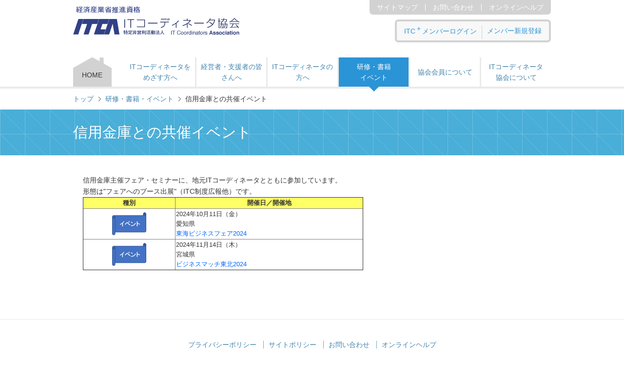

--- FILE ---
content_type: text/html
request_url: https://www.itc.or.jp/event/post_20150203.html
body_size: 14774
content:
<!doctype html>
<html>
<head>
    <!-- Google Tag Manager ITCA HTMLヘッダー -->
<script>(function(w,d,s,l,i){w[l]=w[l]||[];w[l].push({'gtm.start':
new Date().getTime(),event:'gtm.js'});var f=d.getElementsByTagName(s)[0],
j=d.createElement(s),dl=l!='dataLayer'?'&l='+l:'';j.async=true;j.src=
'https://www.googletagmanager.com/gtm.js?id='+i+dl;f.parentNode.insertBefore(j,f);
})(window,document,'script','dataLayer','GTM-58S6PG7T');</script>
<!-- End Google Tag Manager -->

<!-- GA4 ITCA　 HTMLヘッダー -->
<script async src="https://www.googletagmanager.com/gtag/js?id=G-DFWZ1VYVP0"></script>
<script>
  window.dataLayer = window.dataLayer || [];
  function gtag(){dataLayer.push(arguments);}
  gtag('js', new Date());

  // 基本設定
  gtag('config', 'G-DFWZ1VYVP0', {
    // クロスドメイントラッキングの設定
    'linker': {
      'domains': ['itca.my.site.com'] // リンク先のドメインを配列で指定
    }
  });
</script>

<meta charset="UTF-8">
<meta name="description" content="ITコーディネータ協会公式サイト（ITCA）。経済産業省推進資格のITコーディネータは、IT経営を実現するプロフェッショナルです。ITコーディネータケース研修が、2025年10月開講分より経済産業省「第四次産業革命スキル習得講座（Reスキル）講座」・厚生労働省「専門実践教育訓練給付金」の対象講座に認定されました。一定条件を満たす場合ケース研修受講料の最大80％が支給されます。">
<meta name="keywords" content="ITコーディネータ協会,ITCA,経営支援,IT経営,IT資格,コンサル,RFP,SLA">
<meta property="og:image" content="https://www.itc.or.jp/itcapr/common/images/ogp.webp?v=20251010">
<link href="https://www.itc.or.jp/common/css/import.css" rel="stylesheet" type="text/css">
<link href="https://www.itc.or.jp/foritc/css/main.css" rel="stylesheet" type="text/css">
<link rel="alternate" type="application/atom+xml" title="Recent Entries" href="https://www.itc.or.jp/atom.xml" />

<!-- OGP -->
<meta property="og:title" content="ITコーディネータ協会公式サイト（ITCA）">
<meta property="og:type" content="website">
<meta property="og:url" content="https://www.itc.or.jp/">
<meta property="og:image" content="https://www.itc.or.jp/itcapr/common/images/ogp.webp?v=20251010">
<meta property="og:site_name" content="ITコーディネータ協会公式サイト（ITCA）">
<meta property="og:description" content="ITコーディネータ協会公式サイト（ITCA）。経済産業省推進資格のITコーディネータは、IT経営を実現するプロフェッショナルです。ITコーディネータケース研修が、2025年10月開講分より経済産業省「第四次産業革命スキル習得講座（Reスキル）講座」・厚生労働省「専門実践教育訓練給付金」の対象講座に認定されました。一定条件を満たす場合ケース研修受講料の最大80％が支給されます。">
<!-- /OGP -->

<!-- Twitter・ｘ -->
<meta name="twitter:card" content="summary_large_image">
<meta name="twitter:title" content="ITコーディネータ協会公式サイト（ITCA）">
<meta name="twitter:description" content="ITコーディネータ協会公式サイト（ITCA）。経済産業省推進資格のITコーディネータは、IT経営を実現するプロフェッショナルです。ITコーディネータケース研修が、2025年10月開講分より経済産業省「第四次産業革命スキル習得講座（Reスキル）講座」・厚生労働省「専門実践教育訓練給付金」の対象講座に認定されました。一定条件を満たす場合ケース研修受講料の最大80％が支給されます。">
<meta name="twitter:image" content="https://www.itc.or.jp/itcapr/common/images/ogp.webp?v=20251010">
<!-- /Twitter・ｘ -->


<script type="text/javascript" src="https://www.itc.or.jp/mt.js"></script>
<script src="https://ajax.googleapis.com/ajax/libs/jquery/3.7.1/jquery.min.js"></script>
<script src="https://www.itc.or.jp/common/js/rollover.js"></script>
<script type="text/javascript">
$(function() {
    var topBtn = $('#page-top');
    topBtn.hide();
    $(window).scroll(function () {
        if ($(this).scrollTop() > 500) {
            topBtn.fadeIn();
        } else {
            topBtn.fadeOut();
        }
    });
    //スクロールしてトップ
    topBtn.click(function () {
        $('body,html').animate({
            scrollTop: 0
        }, 500);
        return false;
    });
});
</script>

    
    <link rel="prev bookmark" href="https://www.itc.or.jp/top5/post_20150202.html" title="２０１６年度ＩＴＣＡ研修の新たなスタートについて" />
    <link rel="next bookmark" href="https://www.itc.or.jp/guidance/special/kaiin_only20160311.html" title="第2回 会員様向け特別セミナーｘ交流会開催" />
    
    
    <title>信用金庫との共催イベント - ITコーディネータ協会（ITCA）</title>
</head>
<body>


<!-- Google Tag Manager (noscript) 西畑様-->
<noscript><iframe src="https://www.googletagmanager.com/ns.html?id=GTM-MQTK3ZJR"
height="0" width="0" style="display:none;visibility:hidden"></iframe></noscript>
<!-- End Google Tag Manager (noscript) -->

<!-- Google Tag Manager (noscript) ITCA -->
<noscript><iframe src="https://www.googletagmanager.com/ns.html?id=GTM-58S6PG7T"
height="0" width="0" style="display:none;visibility:hidden"></iframe></noscript>
<!-- End Google Tag Manager (noscript) -->


<header>
<div id="header"> 
<!-- wrapper -->
<div class="wrapper">
<h1 class="logo"><a href="https://www.itc.or.jp/"><img src="https://www.itc.or.jp/common/images/logo.gif" alt="ITコーディネータ協会" width="341" height="73"></a></h1>
<ul class="header_navi">
<li><a href="https://www.itc.or.jp/site/site_map.html">サイトマップ</a></li>
<li><a href="https://www.itc.or.jp/info/index.html">お問い合わせ</a></li>
<li><a href="https://teachme.jp/r/itcplus" target="_blank">オンラインヘルプ</a></li>
</ul>
<div class="h_right">


<div id="log_out">
<ul class="login">
<li class="login_before"><a href="https://itca.my.site.com/ITCPLoginPage">
<span class="smp_none">ITC<span>＋</span>メンバーログイン</span>
<span class="pc_none"><img src="https://www.itc.or.jp/common/images/icon_login.svg" alt="ログイン" width="20" height="20">ログイン</span></a></li>
<li><a href="https://itca.my.site.com/itcpentryinputpage"><span class="smp_none">メンバー新規登録</span>
<span class="pc_none"><img src="https://www.itc.or.jp/common/images/icon_beginner.svg" alt="新規登録" width="20" height="20">新規登録</span></a></li>
</ul>
</div>

<div id="log_in">
<div class="after">ようこそ！　<span id="sfdcname"></span>さん</div>
<ul class="login">
<li class="login_before"><a href="https://itca.my.site.com/ITCPHomePage"><span class="smp_none">ITC<span>＋</span>メンバーページ</span><span class="pc_none"><img src="https://www.itc.or.jp/common/images/icon_member.svg" alt="メンバー" width="20" height="20">メンバー</span></a></li>
<li><a href="https://itca.my.site.com/secur/logout.jsp" onclick="lout2();"><span class="smp_none">ログオフ</span><span class="pc_none"><img src="https://www.itc.or.jp/common/images/icon_logout.svg" alt="ログアウト" width="20" height="20">ログアウト</span></a></li>
</ul>
</div>
<script src="https://www.itc.or.jp/common/js/sfdc.js"></script>
</div>
<!-- グローバルメニュー -->



<nav>
<ul class="navi">
<li class="home"><a href="https://www.itc.or.jp/">HOME</a></li>

<!-- めざす方へ -->
























<li><a href="#">ITコーディネータをめざす方へ</a>
























<ul>
 <li><a href="https://itc-shikaku.itc.or.jp/get-itc/" target="_blank">ITコーディネータをめざす方へ</a></li>
 <li><a href="https://itc-shikaku.itc.or.jp/" target="_blank">ITコーディネータとは</a></li>
 <li><a href="https://itc-shikaku.itc.or.jp/exam/" target="_blank">ITC試験</a></li>
 <li><a href="https://itc-shikaku.itc.or.jp/case/" target="_blank">ケース研修</a></li>
<li><a href="https://www.itc.or.jp/authorize/application/">ITC資格認定申請</a></li>
</ul>
</li>


<!-- 活用する方 -->







<li><a href="#">経営者・支援者の皆さんへ</a>







<ul>
<li><a href="https://www.itc.or.jp/management/">経営者・支援者の皆さんへ</a></li>
<li><a href="https://itca.my.site.com/ITCPProfileSearchPage">望みのITCを探したい</a></li>
<li><a href="https://itca.my.site.com/ITCPNotificationSearchPage">各地のITCの組織を知りたい</a></li>
<li><a href="https://www.itc.or.jp/management/diagnosis/">経営とIT化相談窓口</a></li>
<!--20250814廃止 <li><a href="https://www.itc.or.jp/management/backup/">中小企業支援サイトはこちら</a></li>　-->
</ul>
</li>


<!-- ITコーディネータの方へー -->
































<li><a href="#">ITコーディネータの方へ</a>
































<ul>
<li><a href="https://www.itc.or.jp/foritc/">ITコーディネータの方へ</a></li>
<li><a href="https://www.itc.or.jp/foritc/update/">資格関連手続き</a></li>
<li><a href="https://www.itc.or.jp/foritc/useful/">ITC支援ツール</a></li>
<li><a href="https://www.itc.or.jp/foritc/itccommunity/">ITCコミュニティ</a></li>
</ul>
</li>


<!-- 研修・書籍・イベント -->






<li class="current"><a href="#">研修・書籍<br />
イベント</a>




<ul>
<li><a href="https://www.itc.or.jp/event/">研修・書籍・イベント</a></li>
<li><a href="https://itca.my.site.com/ITCPItemSearchPage">研修・書籍を探す</a></li>
<li><a href="https://www.itc.or.jp/about/guideline/">各種ガイドライン</a></li>
<li><a href="https://www.itc.or.jp/event/event.html">イベント</a></li>
</ul>
</li>


<!-- 協会会員について -->









<li><a href="#">協会会員について</a>










<ul>
<li><a href="https://www.itc.or.jp/guidance/">協会会員について</a></li>
<li><a href="https://www.itc.or.jp/guidance/special/">会員特典</a></li>
<li><a href="https://www.itc.or.jp/guidance/info/">入会案内</a></li>
<li><a href="https://www.itc.or.jp/guidance/order/">入会の手続き</a></li>
<li><a href="https://www.itc.or.jp/guidance/link/">法人・団体会員様リンク集</a></li>
</ul>
</li>


<!-- 協会について -->



















<li class="last"><a href="#">ITコーディネータ<br>
協会について</a>





















<ul>
<li><a href="https://www.itc.or.jp/society/">ITコーディネータ協会について</a></li>
<li><a href="https://www.itc.or.jp/society/greeting/">会長挨拶</a></li>
<li><a href="https://www.itc.or.jp/society/itca/">協会概要</a></li>
<li><a href="https://www.itc.or.jp/society/activity/">協会活動</a></li>
<li><a href="https://www.itc.or.jp/itca/map/">アクセス</a></li>
</ul>
</li>
</ul>


</nav>
<!-- /グローバルメニュー --> 



</div>
<!-- /wrapper --> 
</div>
</header>

<ul class="pankuzu">

<li><a href="https://www.itc.or.jp/">トップ</a></li>



<li><a href="https://www.itc.or.jp/event/list.html">研修・書籍・イベント</a></li>



<li>信用金庫との共催イベント</li>


</ul>


<!-- end div#topicPath1 -->




<!-- 見出し -->
<div class="bg_blue">
<h2 class="ttl">信用金庫との共催イベント</h2>
</div>
<!-- /見出し --> 

<!-- wrapper -->
<div class="wrapper pd100"> 

<!-- contents -->
<section>
<div id="contents">

<div class="text">

<p>信用金庫主催フェア・セミナーに、地元ITコーディネータとともに参加しています。<br /> 形態は"フェアへのブース出展"（ITC制度広報他）です。<br /> </p>
<table border="1" cellpadding="1" cellspacing="1" style="height: 126px; width: 575px;">
<tbody>
<tr>
<td style="text-align: center; background-color: #ffff66;"><strong>種別</strong></td>
<td style="text-align: center; background-color: #ffff66;"><strong>開催日／開催地</strong></td>
</tr>
<tr>
<td style="text-align: center;"><img alt="ibe1-thumb-70x47-1296-thumb-70x47-1297.png" class="mt-image-none" height="47" src="https://www.itc.or.jp/about/ability/image/ibe1-thumb-70x47-1296-thumb-70x47-1297.png" style="background-color: transparent; color: #222222; cursor: default; font-family: Arial,Verdana,sans-serif; font-size: 12px; font-style: normal; font-variant: normal; font-weight: 400; letter-spacing: normal; orphans: 2; text-align: left; text-decoration: none; text-indent: 0px; text-transform: none; -webkit-text-stroke-width: 0px; white-space: normal; word-spacing: 0px;" width="70" /></td>
<td>2024年10月11日（金）<br /> 愛知県<br /> <a href="https://www.shinkin-businessfair.jp/">東海ビジネスフェア2024</a></td>
</tr>
<tr>
<td style="text-align: center;"><img alt="ibe1-thumb-70x47-1296-thumb-70x47-1297.png" class="mt-image-none" height="47" src="https://www.itc.or.jp/about/ability/image/ibe1-thumb-70x47-1296-thumb-70x47-1297.png" style="background-color: transparent; color: #222222; cursor: default; font-family: Arial,Verdana,sans-serif; font-size: 12px; font-style: normal; font-variant: normal; font-weight: 400; letter-spacing: normal; orphans: 2; text-align: left; text-decoration: none; text-indent: 0px; text-transform: none; -webkit-text-stroke-width: 0px; white-space: normal; word-spacing: 0px;" width="70" /></td>
<td>2024年11月14日（木）<br /> 宮城県<br /> <a href="https://www.bmtohoku.jp/">ビジネスマッチ東北2024</a></td>
</tr>
</tbody>
</table>
<p></p>

</div>

</div>
</section>
<!-- /contents -->
</div>
<!-- /wrapper -->

<p id="page-top"><a href="#top"><img src="https://www.itc.or.jp/common/images/pagetop.png" alt="このページのトップへ" width="60" height="60"></a></p>
<footer> 
<footer> 
<!-- footer -->
<div id="footer">
<div class="wrapper">
<ul>
<li><a href="https://www.itc.or.jp/privacy/">プライバシーポリシー</a></li>
<li><a href="https://www.itc.or.jp/site/">サイトポリシー</a></li>
<li><a href="https://www.itc.or.jp/info/">お問い合わせ</a></li>
<li><a href="https://teachme.jp/r/itcplus" target="_blank">オンラインヘルプ</a></li>
</ul>
<ul>
<li><a href="https://www.itc.or.jp/commercial/">特定商取引法に基づく表示</a></li>
<li><a href="https://www.itc.or.jp/use/">Webメンバー（ITC<span class="sup">＋</span>）規約</a></li>
<li><a href="https://www.itc.or.jp/study/">研修・セミナー受講及び販売規約</a></li>
</ul>
<address>
ＩＴコーディネータ協会（法人番号　8010405002863）
<br>
Copyright (C) IT Coordinators Association,All rights reserved.
</address>
</div>
</div>
<!-- /footer --> 
</footer>

</footer>
</body>
</html>


--- FILE ---
content_type: text/css
request_url: https://www.itc.or.jp/common/css/import.css
body_size: 43
content:
@charset "utf-8";

@import url("reset.css");
@import url("common.css");
@import url("menu.css");
@import url("slider.css");

--- FILE ---
content_type: text/css
request_url: https://www.itc.or.jp/common/css/common.css
body_size: 45330
content:
@charset "utf-8";
/* CSS Document */



/* リンク設定
------------------------------------------------- */

a:link{
color: #0066FF;
text-decoration: none;
}
a:visited{
color: #0066FF;
text-decoration: none;
}

a:hover{
color: #0066FF;
 text-decoration: underline;
}


#top_contents h3 a:link,#contents h3 a:link,#leftbody h3 a:link{
color: #FFFFFF;
text-decoration: none;
}
#top_contents h3 a:visited,#contents h3 a:visited,#leftbody h3 a:visited{
color: #FFFFFF;
text-decoration: none;
}
#top_contents h3 a:hover,#contents h3 a:hover,#leftbody h3 a:hover{
color: #FFFFFF;
text-decoration: underline;
}



#contents h3.sm a:link{
color: #0066FF;
text-decoration: none;
}
#contents h3.sm a:visited{
color: #0066FF;
text-decoration: none;
}
#contents h3.sm a:hover{
color: #0066FF;
 text-decoration: underline;
}

#contents h4 a:link{
color: #333333;
text-decoration: none;
}
#contents h4 a:visited{
color: #333333;
text-decoration: none;
}
#contents h4 a:hover{
color: #333333;
 text-decoration: underline;
}


#contents .site_box li a:link,#contents .site_box_r li a:link{
color: #666666;
text-decoration: none;
}
#contents .site_box li a:visited,#contents .site_box_r li a:visited{
color: #666666;
text-decoration: none;
}
#contents .site_box li a:hover,#contents .site_box_r li a:hover{
color: #666666;
 text-decoration: underline;
}






table{
clear: both;
}

.clear{
clear: both;
}

.left{
float: left;
}

.right{
float: right;
}

.more{
float: right;
font-size: 12px;
}

img{
border: none;
}


/* 各index　itコーディネータとは */

.cate_box{
clear: both;
width: 780px;
margin: 10px 0px 20px 0px;

}

.cate_box p{
margin: 10px;
}

.cate_box p.site{
margin: 5px 0px 0px 0px;
}


.itc{
float: left;
width: 226px;
padding: 10px;
margin: 20px 20px 20px 0px;
background-color: #f8f4ed;
moz-border-radius: 5px;
-webkit-border-radius: 5px;
border-radius: 5px;
}

.itc_r{
float: right;
width: 226px;
padding: 10px;
margin: 20px 0px 20px 0px;
background-color: #f8f4ed;
moz-border-radius: 5px;
-webkit-border-radius: 5px;
border-radius: 5px;
}

.itc h3, .itc_r h3{
font-size: 110%;
color: #FFFFFF;
font-weight: normal;
background-color:#c59f54;
padding: 6px 5px 4px 20px;
background-image: url(../images/news_arrow.png);
background-position: left;
background-repeat: no-repeat;
margin-bottom: 0px;
moz-border-radius: 5px;
-webkit-border-radius: 5px;
border-radius: 5px;
}

.itc ul,.itc_r ul{
padding: 10px 0px 0px 0px;
margin: 0px;
line-height: 1.1;
list-style: none;
}

.itc li,.itc_r li{
margin-left: 10px;
padding: 3px 0px 3px 10px;
background-image: url(../images/list_arrow.gif);
background-position: left;
background-repeat: no-repeat;

}

/* 各index　協会について */


.itca{
float: left;
width: 226px;
padding: 10px;
margin: 20px 20px 20px 0px;
background-color: #eceef7;
moz-border-radius: 5px;
-webkit-border-radius: 5px;
border-radius: 5px;
}

.itca_r{
float: right;
width: 226px;
padding: 10px;
margin: 20px 0px 20px 0px;
background-color: #eceef7;
moz-border-radius: 5px;
-webkit-border-radius: 5px;
border-radius: 5px;
}



.itca h3, .itca_r h3{
font-size: 110%;
color: #FFFFFF;
font-weight: normal;
background-color:#6673a9;
padding: 6px 5px 4px 20px;
background-image: url(../images/news_arrow.png);
background-position: left;
background-repeat: no-repeat;
margin-bottom: 0px;
moz-border-radius: 5px;
-webkit-border-radius: 5px;
border-radius: 5px;
}

.itca ul, .itca_r ul{
padding: 10px 0px 0px 0px;
margin: 0px;
line-height: 1.1;
list-style: none;
}

.itca li, .itca_r li{
margin-left: 10px;
padding: 3px 0px 3px 10px;
background-image: url(../images/list_arrow.gif);
background-position: left;
background-repeat: no-repeat;

}

ol{
margin-bottom: 10px;
}

ol li{
margin-left: 2em;
}

/* 各index　活用する方へ */


.use{
float: left;
width: 226px;
padding: 10px;
margin: 20px 20px 20px 0px;
background-color: #ecf1f7;
moz-border-radius: 5px;
-webkit-border-radius: 5px;
border-radius: 5px;
}

/* 20210317 mod start */
.use {
min-height: 200px;
}
.use.use-pink h3{
  background-color:#dc143c;
}
.use.use-pink{
  background-color: #ffc0cb;
}
/* 20170801 mod end */

.use_r{
float: right;
width: 226px;
padding: 10px;
margin: 20px 0px 20px 0px;
background-color: #ecf1f7;
moz-border-radius: 5px;
-webkit-border-radius: 5px;
border-radius: 5px;
}

/* 20210317 mod start */
.use_r {
min-height: 200px;
}
.use_r.use-pink h3{
  background-color:#dc143c;
}
.use_r.use-pink{
  background-color: #ffc0cb;
}
/* 20170801 mod end */

.use h3, .use_r h3{
font-size: 110%;
color: #FFFFFF;
font-weight: normal;
background-color:#658ec1;
padding: 6px 5px 4px 20px;
background-image: url(../images/news_arrow.png);
background-position: left;
background-repeat: no-repeat;
margin-bottom: 0px;
moz-border-radius: 5px;
-webkit-border-radius: 5px;
border-radius: 5px;
}

.use ul, .use_r ul{
padding: 10px 0px 0px 0px;
margin: 0px;
line-height: 1.1;
list-style: none;
}

.use li,.use_r li{
margin-left: 10px;
padding: 3px 0px 3px 10px;
background-image: url(../images/list_arrow.gif);
background-position: left;
background-repeat: no-repeat;

}

/* 各index　目指す方 */


.aims{
float: left;
width: 226px;
padding: 10px;
margin: 20px 20px 20px 0px;
background-color: #ebf4f4;
moz-border-radius: 5px;
-webkit-border-radius: 5px;
border-radius: 5px;
}

.aims_r{
float: right;
width: 226px;
padding: 10px;
margin: 20px 0px 20px 0px;
background-color: #ebf4f4;
moz-border-radius: 5px;
-webkit-border-radius: 5px;
border-radius: 5px;
}



.aims h3, .aims_r h3{
font-size: 110%;
color: #FFFFFF;
font-weight: normal;
background-color:#69bbbc;
padding: 6px 5px 4px 20px;
background-image: url(../images/news_arrow.png);
background-position: left;
background-repeat: no-repeat;
margin-bottom: 0px;
moz-border-radius: 5px;
-webkit-border-radius: 5px;
border-radius: 5px;
}

.aims ul, .aims_r ul{
padding: 10px 0px 0px 0px;
margin: 0px;
line-height: 1.1;
list-style: none;
}

.aims li,.aims_r li{
margin-left: 10px;
padding: 3px 0px 3px 10px;
background-image: url(../images/list_arrow.gif);
background-position: left;
background-repeat: no-repeat;

}


.btlink{
background-image: url(../images/news_arrow.png);
background-repeat: no-repeat;
padding: 1px 0px 1px 24px;
}



/* 各index　ITコーディネータの方へ */

.news{
clear: both;
overflow: auto;
height: 150px;
margin: 20px 0px;
}


/* 各index　入会会員サービス */


.member{
float: left;
width: 226px;
padding: 10px;
margin: 20px 20px 20px 0px;
background-color: #f1f1f1;
moz-border-radius: 5px;
-webkit-border-radius: 5px;
border-radius: 5px;
}

.member_r{
float: right;
width: 226px;
padding: 10px;
margin: 20px 0px 20px 0px;
background-color: #f1f1f1;
moz-border-radius: 5px;
-webkit-border-radius: 5px;
border-radius: 5px;
}



.member h3, .member_r h3{
font-size: 110%;
color: #FFFFFF;
font-weight: normal;
background-color:#787878;
padding: 6px 5px 4px 20px;
background-image: url(../images/news_arrow.png);
background-position: left;
background-repeat: no-repeat;
margin-bottom: 0px;
moz-border-radius: 5px;
-webkit-border-radius: 5px;
border-radius: 5px;
}

.member ul, .member_r ul{
padding: 10px 0px 0px 0px;
margin: 0px;
line-height: 1.1;
list-style: none;
}

.member li, .member_r li{
margin-left: 10px;
padding: 3px 0px 3px 10px;
background-image: url(../images/list_arrow.gif);
background-position: left;
background-repeat: no-repeat;

}

/* 各index　研修・書籍・イベント */


.study_event{
float: left;
width: 226px;
padding: 10px;
margin: 20px 20px 20px 0px;
background-color: #fffecd;
moz-border-radius: 5px;
-webkit-border-radius: 5px;
border-radius: 5px;
}

.study_event_r{
float: right;
width: 226px;
padding: 10px;
margin: 20px 0px 20px 0px;
background-color: #fffecd;
moz-border-radius: 5px;
-webkit-border-radius: 5px;
border-radius: 5px;
}



.study_event h3, .study_event_r h3{
font-size: 110%;
color: #FFFFFF;
font-weight: normal;
background-color:#eeba3c;
padding: 6px 5px 4px 20px;
background-image: url(../images/news_arrow.png);
background-position: left;
background-repeat: no-repeat;
margin-bottom: 0px;
moz-border-radius: 5px;
-webkit-border-radius: 5px;
border-radius: 5px;
}

.study_event ul, .study_event_r ul{
padding: 10px 0px 0px 0px;
margin: 0px;
line-height: 1.1;
list-style: none;
}

.study_event li, .study_event_r li{
margin-left: 10px;
padding: 3px 0px 3px 10px;
background-image: url(../images/list_arrow.gif);
background-position: left;
background-repeat: no-repeat;

}

/* 検索結果 */


ul.search{
clear: both;
list-style: none;

}

ul.search li{
border-bottom-color: #CCCCCC;
border-bottom-style: solid;
border-bottom-width: 1px;
background-image: url(../images/list_tag.gif);
background-position: left;
background-repeat: no-repeat;
padding: 5px 0px 5px 10px;

}
.p_cnt{
padding-top: 20px;
text-align: center;
word-break: break-all;
}

/* 枠 */

.b_box{
padding: 10px;
border-color: #CCCCCC;
border-style: solid;
border-width: 1px;
margin-bottom: 10px;
background-color: #f2f2f2;
}





/* サイトマップ */


#contents h3.sm{
font-size: 14px;
border-bottom: 1px solid #cccccc;
padding: 5px 0px;
color: #333333;
clear: both;
}

#contents h4{
font-size: 12px;
padding: 5px 0px;
}

.site_box{
float: left;
width: 246px;
margin: 10px 20px 20px 0px;
background-color: #FFFFFF;
}

.site_box_r{
float: right;
width: 246px;
margin: 10px 0px 20px 0px;

background-color: #FFFFFF;
}

.site_box ul, .site_box_r ul{
margin: 0px;
line-height: 1.1;
list-style: none;
}

.site_box li,.site_box_r li{
padding: 3px 0px 3px 10px;
background-image: url(../images/list_arrow.gif);
background-position: left;
background-repeat: no-repeat;
color: #666666;

}

ul.sitemap li{
display: inline;
padding: 0px 25px 0px 0px;
}



#contents h3.sm a:link{
color: #0066FF;
text-decoration: none;
}
#contents h3.sm a:visited{
color: #0066FF;
text-decoration: none;
}
#contents h3.sm a:hover{
color: #0066FF;
 text-decoration: underline;
}

#contents h4 a:link{
color: #333333;
text-decoration: none;
}
#contents h4 a:visited{
color: #333333;
text-decoration: none;
}
#contents h4 a:hover{
color: #333333;
 text-decoration: underline;
}


#contents .site_box li a:link,#contents .site_box_r li a:link{
color: #666666;
text-decoration: none;
}
#contents .site_box li a:visited,#contents .site_box_r li a:visited{
color: #666666;
text-decoration: none;
}
#contents .site_box li a:hover,#contents .site_box_r li a:hover{
color: #666666;
 text-decoration: underline;
}




/* topics */


dl.cate_list{
border-bottom-color: #CCCCCC;
border-bottom-style: solid;
border-bottom-width: 1px;
}


dl.cate_list dt{   
float:left;   
width:90px;   
margin:7px 0px 7px 0;   
clear:both;
moz-border-radius: 5px;
-webkit-border-radius: 5px;
border-radius: 5px;
background-color: #CCC;
color: #FFF;
padding: 0 5px;
}

dl.cate_list dt abbr{
border-bottom: none;
}


dl.cate_list dd{     
margin-left:120px;   
padding: 7px 10px 7px 0px;
}

abbr{
border: none;

}

/*▼旧サイトのwin-ie.css追加分▼*/

div#mainbody table td { color: #4D4D4D; line-height: 140%; }
/*
div#mainbody a { color: #349DFF; text-decoration: none; }
div#mainbody a:hover { color: #349DFF; text-decoration: underline; }
*/


div#mainbody div { margin: 5px 0; padding: 10px; background: #F2F2F2; border: 1px solid #CCCCCC; color: #4D4D4D;}
div#mainbody p { margin: 5px 0; padding: 2px 10px; background: #F2F2F2; border: 1px solid #CCCCCC; color: #4D4D4D;}



/* direct navigation */

div#directnavi { margin: 0; padding: 0; }
div#directnavi table td { color: #4D4D4D; font-size: x-small; line-height: 130%; }

/*
div#directnavi a { color: #349DFF; text-decoration: none; }
div#directnavi a:hover { color: #349DFF; text-decoration: underline; }
*/
/*TEST20090428 START*/
div#directnavi a { color: #0066FF; text-decoration: none; }
div#directnavi a:hover { color: #0066FF; text-decoration: underline; }
/*TEST20090428 END*/


/* topnews */

div#topnews td { color: #4D4D4D; font-size: 12px; line-height: 23px; padding: 0px 0px 0px 10px ;}
/*
div#topnews a { color: #349DFF; text-decoration: none;}
div#topnews a:hover { color: #349DFF; text-decoration: underline;}
*/
/*TEST20090428 START*/
div#topnews a { color: #0066FF; text-decoration: none;}
div#topnews a:hover { color: #0066FF; text-decoration: underline;}
/*TEST20090428 END*/

/* toptopics */

div#toptopics td { color: #4D4D4D; font-size: 12px;}
div#toptopics .text { padding: 0px 10px 0px 10px ;}
/*
div#toptopics a { color: #349DFF; text-decoration: none;}
div#toptopics a:hover { color: #349DFF; text-decoration: underline;}
*/
/*TEST20090428 START*/
div#toptopics a { color: #0066FF; text-decoration: none;}
div#toptopics a:hover { color: #0066FF; text-decoration: underline;}
/*TEST20090428 END*/

/*▲旧サイトのwin-ie.css▲*/



/*▼旧サイトのhead内記述分▼*/

.size18 { font-size:18px; line-height:1.2; }
.size16 { font-size:16px; line-height:1.2; }
.size14 { font-size:14px; line-height:1.2; }
.size12 { font-size:12px; line-height:1.2; }
.size10 { font-size:10px; line-height:1.2; }


.style1 {
color: #364895;
font-weight: bold;
}

.style2 {
color: #d20000;
font-weight: bold;
}

.style3 {color: #CC0000}

.style4 {color: #d20000}

.style5 {color: #333333}

.style6 {color: #FFFFFF}

.style9 {font-size: 12px}

.style8 {
font-family: "ＭＳ ゴシック", "Osaka－等幅";
font-size: 12px;
line-height: normal;
}

.style10 {font-size: 14px}

.title{  font-size:18px; line-height:1.4; }
.title2{  font-size:16px; line-height:1.4; }
.content{  font-size:12px; line-height:1.2; }


/*▲旧サイトのhead内記述分▲*/



/* IT経営研究所 */

.lry h3{
  color: #FFFFFF;
  font-weight: normal;
  background-color:#dc4175;
  padding: 6px 5px 4px 20px;
  background-image:url(../../common/images/news_arrow.png);
  background-position: left;
  background-repeat: no-repeat;
  margin-bottom: 5px;
  font-size: 110%;
  moz-border-radius: 5px;
-webkit-border-radius: 5px;
border-radius: 5px;
}


.lry{
  padding: 10px;
  margin: 0px 0px 20px 0px;
  background-color: #fcf5f7;
  moz-border-radius: 5px;
-webkit-border-radius: 5px;
border-radius: 5px;
}

.w350_l{
width: 350px;
float: left;
margin: 20px 0;
}

.w350_r{
width: 350px;
float: right;
margin: 20px 0;
}







/* ここまでリニューアル前のcss
------------------------------------------------- */




/* 以下リニューアル後20151110
------------------------------------------------- */





body {
font-family: 'メイリオ', Meiryo, 'ヒラギノ角ゴ Pro W3', 'Hiragino Kaku Gothic Pro', 'ＭＳ Ｐゴシック', 'MS PGothic', sans-serif;
font-size: 90%;
color: #333;
line-height: 1.6;
}

#top_main{
clear: both;
background-image: url(../images/bg.gif);
background-repeat: repeat-x;
background-position: top;
padding-bottom: 50px;
}

.center{
text-align: center;
}

.pd100{
padding-bottom: 100px;
}

.emT1{
margin-top: 1em;
}

.emT2{
margin-top: 2em;
}

.em05{
margin-bottom: 0.5em;
}

.maT40{
margin-top: 40px;
}

.maT70{
margin-top: 70px;
}

.photo_l{
float: left;
margin: 0 30px 20px 0;
}
.photo_l img{
moz-border-radius: 5px;
-webkit-border-radius: 5px;
border-radius: 5px;
}




/* テキスト
------------------------------------------------- */

h1.logo{
float: left;
}

.txt_small{
font-size: 80%;
}

.txt_yellow{
color: #FF6;
}

h3.bluetxt{
border-bottom: solid 1px #ccc;
font-size: 140%;
font-weight: normal;
color: #2a94d6;
margin-bottom: 20px;
}

.att{
text-indent: -1em;
margin-left: 1em;
color: #ff3366;
margin-bottom: 10px;
}


/* ヘッダー
------------------------------------------------- */

#header{
border-bottom: solid #eaeaea 4px;

}

.wrapper{
width: 980px;
margin: auto;
}

.h_right{
clear: both;
float: right;
max-width: 600px;
margin-top: -33px;

}

ul.header_navi{
list-style: none;
float: right;
background-color: #d2d2d2;
border-bottom-left-radius: 7px; 
border-bottom-right-radius: 7px; 
-webkit-border-bottom-left-radius: 7px; 
-webkit-border-bottom-right-radius: 7px;
-moz-border-radius-bottomleft: 7px;
-moz-border-radius-bottomright: 7px;
display: inline-block;
padding: 8px 0;
margin-bottom: 10px;
font-size: 14px;
}


ul.header_navi li{
float: left;
padding: 0px 15px;
border-left: 1px solid #FFF;
color: #FFF;
line-height: 1.0;


}

ul.header_navi li:first-child{
border-left:none;
}


ul.header_navi a:link {
color: #FFF;
text-decoration: none;
}
ul.header_navi a:visited {
color: #FFF;
text-decoration: none;
}
ul.header_navi a:hover {
color: #FFF;
text-decoration: underline;
}


.after{
clear: both;
float: left;
margin: 11px 10px 0 0;
font-size: 14px;
width: 300px;
text-align: right;
}

ul.login{
background-color: #f8f8f8;
list-style: none;
border: solid #d2d2d2 4px;
moz-border-radius: 7px;
-webkit-border-radius: 7px;
border-radius: 7px;
padding: 3px 15px;
font-size: 14px;
margin-bottom: 30px;
float: right;
}


ul.login li{
padding: 0px 0px 0px 10px;
float: left;
color: #2a94d6;
border-left: 1px solid #d2d2d2;
margin-top: 5px;
}

ul.login li.login_before{
padding: 0px 10px 0px 0px;
border-left:none;
margin-top: 0px;
}

ul.login li.login_after{
padding: 0px 10px 0px 0px;
border-left:none;
margin-top: 4px;
}

ul.login li span{
vertical-align: super;
}

ul.login a:link {
color: #2a94d6;
text-decoration: none;
}
ul.login a:visited {
color: #2a94d6;
text-decoration: none;
}
ul.login a:hover {
color: #36b2ff;
text-decoration: none;
}







/* メインボタンエリア
------------------------------------------------- */

.button_area{
float: right;
width: 260px;
background-color: #fff;
margin-top: 20px;
border-top-left-radius: 7px; 
border-top-right-radius: 7px; 
-webkit-border-top-left-radius: 7px; 
-webkit-border-top-right-radius: 7px;
-moz-border-radius-topleft: 7px;
-moz-border-radius-topright: 7px;
padding: 10px 10px 0 10px;
min-height: 375px;
}


.button_area ul{
list-style: none;
}


.button_area ul li.login a{
display: block;
background-color: #2a94d6;
color: #FFF;
moz-border-radius: 5px;
-webkit-border-radius: 5px;
border-radius: 5px;
text-decoration: none;
font-size: 18px;
line-height: 1.2em;
padding: 0 5px;
height: 56px;
text-align: center;
margin-bottom: 10px;
}

.button_area ul li.login a:hover{
background-color: #30a6f0;

}



.button_area ul li.login a span.plus{
background-color: #5a69a6;
font-size: 10px;
padding: 4px 10px;
line-height: 1.0;
display: inline-block;
margin-bottom: 5px;
border-bottom-left-radius: 5px; 
border-bottom-right-radius: 5px; 
-webkit-border-bottom-left-radius: 5px; 
-webkit-border-bottom-right-radius: 5px;
-moz-border-radius-bottomleft: 5px;
-moz-border-radius-bottomright: 5px;

}



.sup{
vertical-align: super;
}


.button_area ul li.new{
margin-bottom: 10px;
position: relative;
}

.wakaba{
position: absolute;
left: 8px;
top: 8px;
}

.button_area ul li.new a{
text-align: center;
background-color: #58bbba;
color: #FFF;
moz-border-radius: 5px;
-webkit-border-radius: 5px;
border-radius: 5px;
text-decoration: none;
font-size: 18px;
line-height: 1.2em;
padding: 8px 5px 0px 5px;
height: 48px;
display: table-cell;
vertical-align: middle;
width: 250px;
}


.button_area ul li.new a:hover{
background-color: #62d0cf;
}



.button_area ul li.pink a{
float: left;
width: 111px;
background-color: #ffebeb;
moz-border-radius: 5px;
-webkit-border-radius: 5px;
border-radius: 5px;
color: #3e87ac;
text-align: center;
padding: 10px 7px;
text-decoration: none;
font-size: 13px;
margin-bottom: 10px;
line-height: 1.5;
}


.button_area ul li.pink_r a{
float: right;
width: 111px;
background-color: #ffebeb;
moz-border-radius: 5px;
-webkit-border-radius: 5px;
border-radius: 5px;
color: #3e87ac;
text-align: center;
padding: 10px 7px;
text-decoration: none;
font-size: 13px;
margin-bottom: 10px;
line-height: 1.5;
}

.button_area ul li.pink a:hover,
.button_area ul li.pink_r a:hover{
background-color: #ffe0e0;
}



.button_area ul li.yellow a{
float: left;
width: 111px;
background-color: #f9fbc4;
moz-border-radius: 5px;
-webkit-border-radius: 5px;
border-radius: 5px;
color: #3e87ac;
text-align: center;
padding: 10px 7px;
text-decoration: none;
font-size: 13px;
margin-bottom: 5px;
line-height: 1.5;
}

.button_area ul li.yellow_r a{
float: right;
width: 111px;
background-color: #f9fbc4;
moz-border-radius: 5px;
-webkit-border-radius: 5px;
border-radius: 5px;
color: #3e87ac;
text-align: center;
padding: 10px 7px;
text-decoration: none;
font-size: 13px;
margin-bottom: 5px;
line-height: 1.5;
}

.button_area ul li.yellow a:hover,
.button_area ul li.yellow_r a:hover{
background-color: #fbff9e;
}


/* トップページ左ボディ
------------------------------------------------- */

#top_leftbody{
width: 670px;
float: left;
}

.pickup_wrap{
clear: both;
background-image: url(../../images/center_line.gif);
background-repeat: repeat-y;

}

.pickup_in{
width: 275px;
padding: 0 30px;
float: left;
text-align: center;
}

dl.btn_green{
display: inline-block;
background-color: #318685;
moz-border-radius: 7px;
-webkit-border-radius: 7px;
border-radius: 7px;
padding: 12px 10px 10px 10px;
margin: 10px 7px;
}

dl.btn_green dt{
margin-bottom: 5px;
color: #FFF;
font-size: 14px;
}

dl.btn_green dd a{
background-color: #5ecac9;
color: #fdff79;
font-size: 16px;
moz-border-radius: 5px;
-webkit-border-radius: 5px;
border-radius: 5px;
padding: 9px 25px 9px 7px;
background-image: url(../../images/search.png);
background-repeat: no-repeat;
background-position: right;
display: block;
}

dl.btn_green2{
display: inline-block;
background-color: #318685;
moz-border-radius: 7px;
-webkit-border-radius: 7px;
border-radius: 7px;
padding: 12px 10px 10px 10px;
margin: 10px 7px;
}

dl.btn_green2 dt{
margin-bottom: 5px;
color: #FFF;
font-size: 14px;
}

dl.btn_green2 dd a{
background-color: #5ecac9;
color: #fdff79;
font-size: 16px;
moz-border-radius: 5px;
-webkit-border-radius: 5px;
border-radius: 5px;
padding: 9px 35px 9px 15px;
background-image: url(../../images/seminar.png);
background-repeat: no-repeat;
background-position: right;
display: block;
}

dl.btn_green dd a:hover,
dl.btn_green2 dd a:hover{
background-color: #8be3e2;
text-decoration: none;
}


h3.info{
font-size: 20px;
color: #4083ad;
font-weight: normal;
margin: 30px 0 20px 0;
border-top: dashed 1px #ccc;
padding-top: 30px;
}

h3.info a{
color: #4083ad;
}


h3.info:first-of-type{
border-top: none;
padding-top: 0px;
}



dl.reco{
overflow: hidden;
}

dl.reco dt{
font-size: 110%;
margin-bottom: 15px;
}

dl.reco dd a{
color: #F90;
}


.info_box{
width: 320px;
float: left;
margin-bottom: 60px;
}

.news_box{
width: 320px;
float: right;
margin-bottom: 60px;
}


dl.newinfo{
margin: 20px 0 10px 0;
}

dl.newinfo dt{
background-color: #CCC;
color: #FFF;
padding: 0 5px;
moz-border-radius: 5px;
-webkit-border-radius: 5px;
border-radius: 5px;
display: inline-block;
margin-bottom: 10px;
}

dl.newinfo dd{
border-bottom: dashed 1px #ccc;
padding-bottom: 5px;
margin-bottom: 10px;
}


dl.newinfo a,
dl.newinfo a{
color: #333;
}

dl.newinfo a:hover,
dl.newinfo a:hover{
color: #0066ff;
}


.list_more{
text-align: right;
}



/* トップページ右ボディ
------------------------------------------------- */

#top_rightbody{
width: 280px;
float: right;
}

#top_rightbody ul.senmon{
list-style: none;
border: solid #eaeaea 4px;
padding: 0 10px;
margin-top: 10px;
}


#top_rightbody ul.senmon li a{
list-style: none;
border-top: solid #eaeaea 2px;
padding: 7px 0px 6px 15px;
background-image: url(../../images/arrow.png);
background-position: left;
background-repeat: no-repeat;
display: block;
color: #333;
}

#top_rightbody ul.senmon li:first-child a{
border-top: none;

}


.mail_magazine a{
background-color: #318685;
color: #fdff79;
text-align: center;
padding: 15px 10px;
display: block;
border: solid #5ecac9 4px;
margin-bottom: 30px;
font-size: 120%;

}

.mail_magazine a:hover{
background-color: #489b9a;
text-decoration: none;
}

#top_rightbody ul.side_bunner{
list-style: none;
margin-bottom: 10px;
}

#top_rightbody ul.side_bunner li{
margin-bottom: 10px;
}




/* 協賛バナー
------------------------------------------------- */

x#sponsor{
background-color: #f0f4f6;
padding: 25px 0 23px 0;
margin-top: 100px;
}

x.over-flow{
overflow: hidden;
}

xul.sponsor_bunner{
list-style: none;
width: 1000px;
margin-left: -20px;
}

xul.sponsor_bunner li{
float: left;
margin: 7px 0 7px 20px;
}


ul.sponsor_bunner{
list-style: none;
width: 670px;
background-color: #f0f4f6;
padding: 15px 0 15px 0;
clear: both;
}

ul.sponsor_bunner li{
float: left;
margin: 7px 0px 7px 19px;
}


/* フッター
------------------------------------------------- */

#footer{
border-top: 2px solid #f0f4f6;
padding: 40px 0;
}

#footer ul{
list-style: none;
text-align: center;
}

#footer ul li{
display: inline;
padding: 0 10px;
border-left: solid #73a4c3 1px;

}

#footer ul li:first-child {
border-left: none;
}


address{
text-align: center;
color: #666666;
font-style: normal;
margin-top: 10px;
}


#footer a:link{
color: #4083ad;
text-decoration: none;
}
#footer a:visited{

color: #4083ad;
text-decoration: none;
}
#footer a:hover{
color: #50a5da;
text-decoration: underline;
}

#page-top {
    position: fixed;
    bottom: 50px;
    right: 50px;
z-index: 99999;
}





/* ぱんくず
------------------------------------------------- */

ul.pankuzu{
list-style: none;
width: 980px;
margin: 10px auto;
}

ul.pankuzu li{
display: inline;
}

ul.pankuzu li a{
display: inline;
background-image: url(../images/pankuzu.gif);
background-position: right;
background-repeat: no-repeat;
padding-right: 20px;
color: #4083ad;
}



/* 20250819変更有井------------------------------ */
/* 中ページ
------------------------------------------------- */

.bg_blue{
background-image: url(../images/bg_blue.gif);
background-repeat: repeat;
margin-bottom: 40px;
}

h2.ttl{
width: 980px;
margin: auto;
font-size: 30px;
color: #FFF;
font-weight: normal;
padding: 23px 0;
}

#leftbody{
width: 180px;
float: left;
}

#contents{
width: 780px;
float: auto;
margin-left: 20px;
}




/* サイドメニュー
------------------------------------------------- */


#leftbody ul{
list-style: none;
line-height: 1.4;
}


#leftbody ul li a{
display: block;
background-color: #f0f4f6;
border-top: #eaeaea solid 2px;
padding: 10px 5px 10px 15px;
background-image: url(../images/side_arrow.png);
background-repeat: no-repeat;
background-position: left;
color: #4083ad;
text-decoration: none;

}

#leftbody ul li.main_current a{
background-color: #2a94d6;
background-image: url(../images/side_arrow2.png);
background-image: 
background-repeat: no-repeat;
background-position: left;
color: #FFF;
}



#leftbody ul li li a{
display: block;
background-color: #FFF;
border-top: #eaeaea solid 2px;
padding: 8px 5px 8px 27px;
background-image: url(../images/side_li.png);
background-repeat: no-repeat;
background-position: left;
color: #333;

}

#leftbody ul li.main_current li a{
display: block;
background-color: #FFF;
border-top: #eaeaea solid 2px;
padding: 8px 5px 8px 27px;
background-image: url(../images/side_li.png);
background-repeat: no-repeat;
background-position: left;
color: #333;

}

#leftbody ul li.main_current li.current a,
#leftbody ul li li.current a{
background-color: #58bbba;
color: #FFF;

}

/* リスト
------------------------------------------------- */

ul.list{
margin-bottom: 10px;
}


ul.list li{
margin-left: 2em;
}


/* 20160804追記分
------------------------------------------------- */


.photo_right{
float: right;
margin: 0 0 30px 30px;
}

ul.button{
text-align: center;
list-style: none;
}

ul.button li{
display: inline-block;
margin: 30px 20px 30px 20px;
}

ul.button li a{
padding: 10px 20px 10px 30px;
moz-border-radius: 25px;
-webkit-border-radius: 25px;
border-radius: 25px;
background-color: #2a94d6;
color: #FFF;
width: 200px;
background-image: url(../images/side_arrow2.png);
background-repeat: no-repeat;
background-position: 10px 50%;
font-size: 16px;

}

ul.button li a:hover{
background-color: #49aed8;
color: #FFF;
text-decoration: none;
}

.movie{
text-align: center;
padding-bottom: 20px;
background-color: #f2f2f2;

}

/* 2021０４２３追記分
------------------------------------------------- */

*,
*:before,
*:after {
  -webkit-box-sizing: inherit;
  box-sizing: inherit;
}



.btn,
a.btn,
button.btn {
  font-size: 1.6rem;
  font-weight: 700;
  line-height: 1.5;
  position: relative;
  display: inline-block;
  padding: 1rem 4rem;
  cursor: pointer;
  -webkit-user-select: none;
  -moz-user-select: none;
  -ms-user-select: none;
  user-select: none;
  -webkit-transition: all 0.3s;
  transition: all 0.3s;
  text-align: center;
  vertical-align: middle;
  text-decoration: none;
  letter-spacing: 0.1em;
  color: #212529;
  border-radius: 0.5rem;
}


.btn--orange,
a.btn--orange {
  color: #fff;
  background-color: #eb6100;
}
.btn--orange:hover,
a.btn--orange:hover {
  color: #fff;
  background: #f56500;
}

.fa-position-left {
  position: absolute;
  top: calc(50% - .5em);
  left: 1rem;
}

.btn--radius,
a.btn--radius,
button.btn--radius
{
    border-radius: 100vh;
}


/* 20210928追記分#fa9819
------------------------------------------------- */


ul.buttonorange{
text-align: center;
list-style: none;
}

ul.buttonorange li{
display: inline-block;
margin: 30px 20px 30px 20px;
}

ul.buttonorange li a{
padding: 10px 20px 10px 30px;
moz-border-radius: 25px;
-webkit-border-radius: 25px;
border-radius: 25px;
background-color: #fa9819;
color: #FFF;
width: 200px;
background-image: url(../images/side_arrow2.png);
background-repeat: no-repeat;
background-position: 10px 50%;
font-size: 16px;

}

ul.buttonorange li a:hover{
background-color: #49aed8;
color: #FFF;
text-decoration: none;
}

.movie{
text-align: center;
padding-bottom: 20px;
background-color: #f2f2f2;

}






/* 2023トップページ刷新
------------------------------------------------- */
/* 画像用マスクアニメーション
------------------------------------------------- */

.pc_none {
    display: none;
}

 /* 画像用マスクアニメーション
------------------------------------------------- */
  
.box {
  width: 100%;
  margin: 0 0 2% 0;
  overflow: hidden;
}

.box .boxInner {
  width: inherit;
  height: inherit;
  text-align: center;
  color: #555;
  xbackground-color: #fff;
  opacity: 0;

}

.isPlay {
  animation-name: play;
  animation-duration: .5s;
  animation-fill-mode: forwards;
  animation-timing-function: cubic-bezier(.8,0,.5,1);
  position: relative;
  opacity: 1 !important;
}
  
.isPlay:before {
  animation-name: maskOut;
  animation-duration: .5s;
  animation-delay: .5s;
  animation-fill-mode: forwards;
  animation-timing-function: cubic-bezier(.8,0,.5,1);
  content: '';
  position: absolute;
  top: 0;
  left: 0;
  z-index: 555;
  width: 100%;
  height: 100%;
  background-image: linear-gradient( 109.6deg,  rgba(244,244,244,1) 11.2%, rgba(244,244,244,1) 91.1% );
}

@keyframes play {
  from {
    transform: translateX(-100%);
  }
  
  to {
    transform: translateX(0);
  }
}

@keyframes maskOut {
  from {
    transform: translateX(0);
  }
  
  to {
    transform: translateX(100%);
  }
}

header#n_header {
  max-width: 1920px;
  margin: auto;
  font-family: 'Noto Sans JP', sans-serif;
  display: flex;
  justify-content: space-between;
  align-items: center;
}
header#n_header a img {
  transition: 0.3s;
}
header#n_header a:hover img {
  opacity: 0.7;
}
h1.n_logo {
  margin: 10px 0 10px 4%;
}
.n_header_r {
  margin-right: 100px;
}
ul.n_header_navi {
  list-style: none;
  display: flex;
  font-weight: 500;
  align-items: flex-end;
}
ul.n_header_navi li {
  margin: 10px 15px;
}
ul.n_header_navi li sup {
  font-size: 90%;
  vertical-align: text-top;
}
ul.n_header_navi li img {
  display: block;
  margin: 0 auto 0;
  padding: 7px;
  transition: 0.3s;
}
ul.n_header_navi li:hover img {
  background-color: #e9e9e9;
  border-radius: 100px;
}
ul.n_header_navi li a {
  color: #333;
  transition: 0.3s;
}
ul.n_header_navi li a:hover {
  color: #00a9e0;
  text-decoration: none;
}
/* メニュー
------------------------------------------------- */
ul.global_navi {
  list-style: none;
  display: flex;
  flex-wrap: wrap;
  margin: 5%;
}
ul.global_navi li {
  font-size: 150%;
  color: #356bbc;
  line-height: 1.4;
  margin: 0 3% 100px 0;
  width: 30%;
  border-left: solid 1px #FFF;
  padding-left: 20px;
  box-sizing: border-box;
}
ul.global_navi li a {
  text-decoration: none;
  position: relative;
  display: block;
  color: #FFF;
  padding: 5px 0 5px 20px;
  transition: 0.3s;
}
ul.global_navi ul {
  list-style: none;
  display: block;
  margin: 30px 0 0 0;
}
ul.global_navi li ul li {
  color: #333;
  margin: 0%;
  width: 100%;
  font-family: 'Noto Sans JP', sans-serif, 'メイリオ', 'Meiryo', sans-serif, 'Hiragino Kaku Gothic ProN';
  border-left: none;
  font-size: 90%;
}
ul.global_navi li ul li a {
  color: #FFF;
  display: block;
  padding: 5px 0 5px 20px;
  margin: 5px 0;
  position: relative;
}
ul.global_navi li a:hover {
  color: #b3e6f7;
}
ul.global_navi li a:after {
  width: 6px;
  height: 6px;
  border-top: 2px solid #FFF;
  border-right: 2px solid #FFF;
  -webkit-transform: rotate(45deg);
  transform: rotate(45deg);
  position: absolute;
  top: 0;
  bottom: 0;
  left: 0;
  margin: auto;
  content: "";
}
/* main
------------------------------------------------- */
#n_main {
  max-width: 1920px;
  margin: 50px auto 70px;
  padding: 0 4% 180px;
  display: flex;
  justify-content: space-between;
  font-family: 'Noto Sans JP', sans-serif;
  align-items: center;
}
/* 背景のアニメーション */
#n_main {
  background-image: url("../../images/animation_itc.svg");
  background-repeat: repeat-x;
  background-position: bottom;
  animation: main_bg 20s infinite linear;
  background-size: 1200px;
}
@keyframes main_bg {
  0% {
    background-position: left 1200px bottom 0;
  }
  100% {
    background-position: left -1200px bottom 0;
  }
}
ul.n_mainnavi {
  list-style: none;
  display: flex;
  width: 70%;
}
ul.n_mainnavi li {
  position: relative;
  margin-right: 60px;
  flex: 1;
}
ul.n_mainnavi li img {
  width: 100%;
  height: 600px;
  object-fit: cover;
  transition: 0.3s;
}
ul.n_mainnavi li:hover img {
  opacity: 0.7;
}
ul.n_mainnavi li span.number::before {
  content: "";
  position: absolute;
  top: 0;
  left: 0;
  border-bottom: 140px solid transparent;
  border-left: 140px solid #FFF;
  z-index: 100;
}
ul.n_mainnavi li:nth-child(1) span.number:after {
  color: #00a9e0;
  font-size: 64px;
  font-family: 'Roboto', sans-serif;
  position: absolute;
  content: "01";
  line-height: 1;
  top: 0;
  left: 0;
  z-index: 200;
}
ul.n_mainnavi li:nth-child(2) span.number:after {
  color: #00a9e0;
  font-size: 64px;
  font-family: 'Roboto', sans-serif;
  position: absolute;
  content: "02";
  line-height: 1;
  top: 0;
  left: 0;
  z-index: 200;
}
ul.n_mainnavi li span.navi {
  content: "";
  position: absolute;
  bottom: 40px;
  left: -30px;
  background-color: #00a9e0;
  font-size: 1.5vw;
  color: #FFF;
  padding: 10px 30px;
  z-index: 300;
}
ul.n_othernavi {
  list-style: none;
  font-size: 190%;
  width: 30%;
  font-weight: 500;
}
ul.n_othernavi li {
  border-bottom: solid 1px #ddd;
}
ul.n_othernavi li:last-child {
  border-bottom: none;
}
ul.n_othernavi li a {
  padding: 60px 0;
  display: block;
  color: #333;
  text-decoration: none;
  position: relative;
  padding-right: 80px;
  transition: 0.3s;
}
ul.n_othernavi li a:hover {
  color: #999;
}
ul.n_othernavi li span.number {
  color: #00a9e0;
  font-size: 64px;
  font-family: 'Roboto', sans-serif;
  display: block;
}
ul.n_othernavi li span.sub {
  color: #00a9e0;
  font-size: 18px;
  font-family: 'Roboto', sans-serif;
  display: block;
}
ul.n_othernavi li a:before {
  box-sizing: border-box;
  width: 70px;
  height: 70px;
  border: 1px solid #ccc;
  -webkit-border-radius: 50%;
  border-radius: 50%;
  position: absolute;
  content: "";
  right: 0;
  bottom: 60px;
  transition: 0.3s;
}
ul.n_othernavi li a:after {
  right: 30px;
  bottom: 86px;
  width: 16px;
  height: 16px;
  border-top: 2px solid #00a9e0;
  border-right: 2px solid #00a9e0;
  -webkit-transform: rotate(45deg);
  transform: rotate(45deg);
  position: absolute;
  content: "";
}
ul.n_othernavi li:hover a:before {
  background-color: #00a9e0;
}
ul.n_othernavi li:hover a:after {
  border-top: 2px solid #FFF;
  border-right: 2px solid #FFF;
}
/* pickup
------------------------------------------------- */
.n_pickup_banner {
  max-width: 1920px;
  margin: 0 auto 100px;
  padding: 0 4%;
  position: relative;
  overflow: hidden;
  font-family: 'Noto Sans JP', sans-serif;
}
.n_pickup_banner h1 {
  font-size: 600%;
  font-family: 'Roboto', sans-serif;
  text-align: right;
  color: #000;
  margin-bottom: 10px;
}
.n_pickup_banner h1 span {
  animation: rotation-y2 3s linear infinite;
	display: inline-block;
  color: #00a9e0;
}
/* アニメーション */
@keyframes rotation-y2 {
  0% {
    transform: rotateY(0deg);
  }
  25% {
    transform: rotateY(1080deg);
  }
  100% {
    transform: rotateY(1080deg);
  }
}
ul.n_pickup_slider {
  list-style: none;
  margin-left: 20%;
}
ul.n_pickup_slider li {
  margin-left: 50px;
}
ul.n_pickup_slider li img {
  width: 100%;
  height: auto;
  display: block;
  margin-bottom: 15px;
	transition: 0.3s;
}
ul.n_pickup_slider li span {
  font-size: 200%;
}
ul.n_pickup_slider li a{
  color: #333;
  text-align: left;
  display: block;
}
ul.n_pickup_slider li a:hover{
  text-decoration: none;
}
ul.n_pickup_slider li a:hover img{
 opacity: 0.7;
}
ul.n_pickup_slider li a span strong {
  font-size: 17px;
  color: #00a9e0;
  display: block;
  font-weight: 500;
}
/* ニュース
------------------------------------------------- */
.n_news_wrap {
  max-width: 1300px;
  margin: 0 auto 100px;
  padding: 0 4%;
  font-family: 'Noto Sans JP', sans-serif;
  display: flex;
  align-items: center;
  justify-content: space-between;
}
.n_news_wrap div.n_news_more {
  width: 400px;
}
.n_news_wrap h1 {
  font-size: 350%;
  font-weight: 500;
  margin-bottom: 50px;
  font-family: 'Roboto', sans-serif;
}
.n_news_wrap h1 span {
  animation: rotation-y 3s linear infinite;
	display: inline-block;
  color: #00a9e0;
}
/* アニメーション */
@keyframes rotation-y {
  0% {
    transform: rotateY(0deg);
  }
  25% {
    transform: rotateY(1080deg);
  }
  100% {
    transform: rotateY(1080deg);
  }
}
.n_btn_more {
  font-size: 200%;
  font-weight: 500;
  font-family: 'Roboto', sans-serif;
}
.n_btn_more a {
  color: #333;
  position: relative;
  padding-right: 120px;
  transition: 0.3s;
}
.n_btn_more a:hover {
  xcolor: #b0d900;
  text-decoration: none;
}
.n_btn_more:first-letter {
  color: #b0d900;
}
.n_btn_more a:before {
  box-sizing: border-box;
  width: 70px;
  height: 70px;
  border: 1px solid #ccc;
  -webkit-border-radius: 50%;
  border-radius: 50%;
  position: absolute;
  content: "";
  right: 0;
  top: 0;
  bottom: 0;
  margin: auto;
  transition: 0.3s;
}
.n_btn_more a:after {
  right: 30px;
  top: 0;
  bottom: 0;
  margin: auto;
  width: 16px;
  height: 16px;
  border-top: 2px solid #00a9e0;
  border-right: 2px solid #00a9e0;
  -webkit-transform: rotate(45deg);
  transform: rotate(45deg);
  position: absolute;
  content: "";
}
.n_btn_more:hover a:before {
  background-color: #00a9e0;
}
.n_btn_more:hover a:after {
  border-top: 2px solid #FFF;
  border-right: 2px solid #FFF;
}
.n_news_wrap dl {
  width: calc(100% - 440px);
  font-size: 110%;
  display: flex;
  flex-wrap: wrap;
}
.n_news_wrap dl dt {
  width: 120px;
  padding: 30px 20px 30px 0;
  border-bottom: solid 1px #ddd;
}
.n_news_wrap dd {
  width: calc(100% - 140px);
  padding: 30px 0;
  border-bottom: solid 1px #ddd;
}
.n_news_wrap dd a{
	color: #333;
	transition: 0.3s;
}
.n_news_wrap dd a:hover{
	color: #00a9e0;
	text-decoration: none;
}
/* バナーエリア
------------------------------------------------- */
.n_banner_wrap {
  background-color: #fafafa;
  padding: 35px 4%;
}
ul.n_banner {
  list-style: none;
  display: flex;
  justify-content: space-between;
  flex-wrap: wrap;
  max-width: 1300px;
  margin: auto;
}
ul.n_banner:before {
  content: "";
  display: block;
  width: 23.5%;
  order: 1;
}
ul.n_banner:after {
  content: "";
  display: block;
  width: 23.5%;
}
ul.n_banner li {
  width: 23.5%;
  margin: 15px 0;
}
ul.n_banner li img {
  max-width: 100%;
  height: auto;
  transition: 0.3s;
}
ul.n_banner li:hover img {
  opacity: 0.7;
}
dl.n_sponser {
  display: flex;
  max-width: 1300px;
  margin: 50px auto;
  align-items: center;
  justify-content: space-between;
  padding: 0 4%;
}
dl.n_sponser dt {
  width: 180px;
  color: #999999;
  font-size: 200%;
  font-family: 'Roboto', sans-serif;
  border-right: solid 1px #ddd;
  padding: 10px 0;
  margin-right: 40px;
  box-sizing: border-box;
  font-weight: 500;
}
dl.n_sponser dd {
  width: calc(100% - 220px);
}
dl.n_sponser ul {
  list-style: none;
  display: flex;
  flex-wrap: wrap;
}
dl.n_sponser ul li {
  margin: 20px 0;
  width: 20%;
}
dl.n_sponser ul li img {
  max-width: 100%;
  height: auto;
  transition: 0.3s;
}
dl.n_sponser ul li:hover img {
  opacity: 0.7;
}
/* お問い合わせ
------------------------------------------------- */
.n_contact {
  background-image: url("../../images/contact_bg.jpg");
  background-size: cover;
  background-position: center;
}
.n_contact a {
  padding: 4%;
  text-align: center;
  display: block;
  transition: 0.3s;
  background-color: rgba(0, 169, 224, 0.95)
}
.n_contact a:hover {
  text-decoration: none;
  background-color: rgba(0, 169, 224, 0.75);
}
.n_contact a dl dt {
  font-size: 500%;
  font-weight: 500;
  font-family: 'Roboto', sans-serif;
  color: #FFF;
  letter-spacing: 0.05em;
  line-height: 1.2;
}
.n_contact a dl dt span {
  font-size: 16px;
  display: block;
  font-family: 'Noto Sans JP', sans-serif;
  letter-spacing: normal;
}
.n_contact a dl dd {
  font-size: 200%;
  font-weight: 500;
  font-family: 'Roboto', sans-serif;
  color: #333;
  margin-top: 40px;
  position: relative;
  padding-right: 120px;
  transition: 0.3s;
  display: inline-block;
}
.n_contact a dl dd:first-letter {
  color: #FFF;
}
.n_contact a dl dd:before {
  box-sizing: border-box;
  width: 70px;
  height: 70px;
  border: 1px solid #fff;
  -webkit-border-radius: 50%;
  border-radius: 50%;
  position: absolute;
  content: "";
  right: 0;
  top: 0;
  bottom: 0;
  margin: auto;
  transition: 0.3s;
}
.n_contact a dl dd:after {
  right: 30px;
  top: 0;
  bottom: 0;
  margin: auto;
  width: 16px;
  height: 16px;
  border-top: 2px solid #fff;
  border-right: 2px solid #fff;
  -webkit-transform: rotate(45deg);
  transform: rotate(45deg);
  position: absolute;
  content: "";
}
/* footer
------------------------------------------------- */
#n_top_footer {
  padding: 4%;
  font-family: 'Noto Sans JP', sans-serif;
  display: flex;
  justify-content: space-between;
  line-height: 1.8;
  max-width: 1300px;
  margin: auto;
  font-size: 106%;
}
#n_top_footer address {
  text-align: left;
  color: #333;
  width: 33%;
}
#n_top_footer address img {
  display: block;
  margin-bottom: 15px;
}
ul.n_sns {
  list-style: none;
  display: flex;
  justify-content: center;
  width: 33%;
}
ul.n_sns li {
  margin: 10px;
}
ul.n_sns li a {
  transition: 0.3s;
}
ul.n_sns li a:hover {
  opacity: 0.7;
}
.n_footer_navi_wrap {
  width: 33%;
  display: flex;
  flex-direction: column;
  align-items: flex-end;
}
.n_footer_navi {
  list-style: none;
}
.n_footer_navi li a {
  color: #333;
  padding: 5px 0 5px 20px;
  display: block;
  position: relative;
  transition: 0.3s;
}
.n_footer_navi li a:before {
  left: 0;
  top: 0;
  bottom: 0;
  margin: auto;
  width: 6px;
  height: 6px;
  border-top: 2px solid #03aae0;
  border-right: 2px solid #03aae0;
  -webkit-transform: rotate(45deg);
  transform: rotate(45deg);
  position: absolute;
  content: "";
}
.n_footer_navi li a:hover {
  color: #00a9e0;
  text-decoration: none;
}
ul.n_footer_bottom {
  list-style: none;
  display: flex;
  justify-content: center;
  flex-wrap: wrap;
  border-top: solid 1px #ddd;
  max-width: 1300px;
  margin: auto;
  padding: 2% 4%;
  box-sizing: border-box;
  font-family: 'Noto Sans JP', sans-serif;
}
ul.n_footer_bottom li a {
  color: #333;
  margin: 0 25px 10px;
  transition: 0.3s;
  display: block;
}
ul.n_footer_bottom li a:hover {
  color: #00a9e0;
  text-decoration: none;
}
.n_copy {
  max-width: 1300px;
  margin: auto;
  padding: 0 4% 2%;
  box-sizing: border-box;
  font-family: 'Noto Sans JP', sans-serif;
  text-align: center;
  color: #999;
}
#n_page_top {
  position: relative;
}
#n_page_top a {
  position: fixed;
  bottom: 50px;
  right: 4%;
  width: 70px;
  height: 70px;
  border-radius: 100px;
  background-color: #00a9e0;
  transition: 0.3s;
  border: solid 1px #ddd;
}
#n_page_top a:after {
  left: 0;
  right: 0;
  top: 7px;
  bottom: 0;
  margin: auto;
  width: 16px;
  height: 16px;
  border-top: 2px solid #FFF;
  border-right: 2px solid #FFF;
  -webkit-transform: rotate(-45deg);
  transform: rotate(-45deg);
  position: absolute;
  content: "";
}
#n_page_top a:hover {
  background-color: #FFF;
}
#n_page_top a:hover:after {
  border-top: 2px solid #00a9e0;
  border-right: 2px solid #00a9e0;
}

/* googleの検索窓
------------------------------------------------- */

.google_search{
	margin-top: 20px;
	text-align: right;
}
.google_search input{
	padding: 7px 10px;
	border: solid 1px #ddd;
  font-family: 'Noto Sans JP', sans-serif;
	font-size: 100%;
	margin-bottom: 5px;
}
.google_search input[type=radio] {
transform:scale(1.5);
}

.google_search input[type=radio]:last-child {
margin-left: 10px;
}








--- FILE ---
content_type: text/css
request_url: https://www.itc.or.jp/common/css/menu.css
body_size: 2793
content:
@charset "utf-8";
/* CSS Document */

/* グローバルメニュー
------------------------------------------------- */



ul.navi{
clear: both;
list-style: none;
}


ul.navi li{
float: left;
border-right: solid #eaeaea 3px;
text-align: center;
position: relative;
xdisplay: block;
font-size: 14px;
}


ul.navi li a{
width: 133px;
padding: 0px 5px 0 5px;
 height: 60px;
color: #4083ad;
display: table-cell;
vertical-align: middle;
}



ul.navi li.last{
border-right:none;
}

ul.navi li a:hover:after{
content: "";
position: absolute;
bottom: -10px; left: 50%;
margin-left: -10px;
display: block;
width: 0px;
height: 0px;
border-style: solid;
border-width: 10px 10px 0 10px;
border-color: #2a94d6 transparent transparent transparent;
}

ul.navi li a:hover{
background-color: #2a94d6;
text-decoration: none;
}



ul.navi li a:link {
color: #4083ad;
text-decoration: none;
}
ul.navi li a:visited {
color: #4083ad;
text-decoration: none;
}
ul.navi li a:hover {
color: #FFF;
text-decoration: none;
}



ul.navi li.home{
background-image: url(../images/home.png);
background-repeat: no-repeat;
background-position: top left;
border-right: none;
text-align: left;

}

ul.navi li.home a{
display: block;
width: 56px;
padding: 25px 5px 0 18px;
height: 35px;
color: #333;
margin-right: 28px;
}

ul.navi li.home a:hover:after{
content: "";
position: absolute;
bottom:0;
margin:0;
display: block;
width: 0px;
height: 0px;
border: none;

}

ul.navi li.home a:hover{
background: none;
text-decoration: none;
color: #FFF;
}


ul.navi li.current:after{
content: "";
position: absolute;
bottom: -10px; left: 50%;
margin-left: -10px;
display: block;
width: 0px;
height: 0px;
border-style: solid;
border-width: 10px 10px 0 10px;
border-color: #2a94d6 transparent transparent transparent;
}

ul.navi li.current a{
background-color: #2a94d6;
text-decoration: none;
color: #FFF;
}

/* 以下プルダウン設定
------------------------------------------------- */

ul.navi ul {
position: relative;
display: none;
list-style: none;
color: #000000;
margin: 0;
padding: 0;
z-index: 9999;
}

ul.navi li li:first-child{
margin-top: 15px;
border-top: #eaeaea 1px solid;
}


ul.navi > li li {
clear: left;
border: #eaeaea 1px solid;
border-top: none;
}
ul.navi > li li a {
background: #2a94d6;
width: 220px;
text-align: left;
padding: 5px 10px;
height: auto;
display: block;

}

ul.navi > li li a:hover{
background: #49aed8;
}

ul.navi li:hover > ul {
display: inline-block;
position: absolute;
top: 100%;
left: 5px;
}

ul.navi li li:hover ul {
top: 0px;
left: 100%;
}

ul.navi li li a:hover:after{
content: "";
position: absolute;
bottom:0;
margin:0;
display: block;
width: 0px;
height: 0px;
border: none;
}



ul.navi li li a:link {
color: #FFF;
text-decoration: none;
}
ul.navi li li a:visited {
color: #FFF;
text-decoration: none;
}
ul.navi li li a:hover {
color: #FFF;
text-decoration: none;
}

--- FILE ---
content_type: image/svg+xml
request_url: https://www.itc.or.jp/common/images/icon_logout.svg
body_size: 923
content:
<?xml version="1.0" encoding="utf-8"?>
<!-- Generator: Adobe Illustrator 24.3.0, SVG Export Plug-In . SVG Version: 6.00 Build 0)  -->
<svg version="1.1" id="レイヤー_1" xmlns="http://www.w3.org/2000/svg" xmlns:xlink="http://www.w3.org/1999/xlink" x="0px"
	 y="0px" viewBox="0 0 36 36" style="enable-background:new 0 0 36 36;" xml:space="preserve">
<style type="text/css">
	.st0{fill:#FFFFFF;}
</style>
<g>
	<path class="st0" d="M35.8,17.6l-9.2-6.9c-0.2-0.2-0.5-0.1-0.7,0.1c-0.2,0.2-0.1,0.5,0.1,0.7l8,6.1H14.6c-0.3,0-0.5,0.2-0.5,0.5
		c0,0.3,0.2,0.5,0.5,0.5h19.5l-8,6.1c-0.2,0.2-0.3,0.5-0.1,0.7c0.1,0.1,0.2,0.2,0.4,0.2c0.1,0,0.2,0,0.3-0.1l9.2-6.9
		C36,18.3,36,18.1,36,18S36,17.7,35.8,17.6z"/>
	<path class="st0" d="M23.1,26.2V33H3l7.9-3.1c0.2-0.1,0.3-0.2,0.3-0.4V6.6c0-0.2-0.1-0.4-0.3-0.4L3,3h20.1v6.8h1V2.5
		C24,2.3,23.8,2,23.6,2H0.5C0.2,2,0,2.3,0,2.5v31c0,0.2,0.2,0.4,0.4,0.5c0,0,0.1,0,0.1,0h23.1c0.3,0,0.5-0.2,0.5-0.5v-7.3H23.1z
		 M1,3.2l9.2,3.7v22.2L1,32.8V3.2z"/>
</g>
</svg>


--- FILE ---
content_type: image/svg+xml
request_url: https://www.itc.or.jp/common/images/icon_beginner.svg
body_size: 988
content:
<?xml version="1.0" encoding="utf-8"?>
<!-- Generator: Adobe Illustrator 24.3.0, SVG Export Plug-In . SVG Version: 6.00 Build 0)  -->
<svg version="1.1" id="レイヤー_1" xmlns="http://www.w3.org/2000/svg" xmlns:xlink="http://www.w3.org/1999/xlink" x="0px"
	 y="0px" viewBox="0 0 36 36" style="enable-background:new 0 0 36 36;" xml:space="preserve">
<style type="text/css">
	.st0{fill:#FFFFFF;}
</style>
<path class="st0" d="M30.4,0.3c-0.9-0.5-1.9-0.4-2.7,0.1c0,0,0,0,0,0L18,8L8.3,0.5c0,0,0,0,0,0C7.5-0.1,6.4-0.1,5.6,0.3
	C4.7,0.8,4.2,1.7,4.2,2.7v21.8c0,0.8,0.4,1.6,1.1,2.1l12.4,9.3c0,0,0,0,0,0c0,0,0,0,0.1,0c0,0,0,0,0,0c0,0,0,0,0,0c0,0,0,0,0,0
	c0,0,0.1,0,0.1,0c0,0,0,0,0,0c0,0,0.1,0,0.1,0c0,0,0,0,0,0c0,0,0,0,0,0c0,0,0,0,0,0c0,0,0,0,0,0c0,0,0.1,0,0.1,0c0,0,0,0,0,0
	c0,0,0.1,0,0.1,0c0,0,0,0,0,0c0,0,0,0,0,0c0,0,0,0,0,0c0,0,0,0,0.1,0c0,0,0,0,0,0l12.4-9.3c0.7-0.5,1.1-1.3,1.1-2.1V2.7
	C31.8,1.7,31.3,0.8,30.4,0.3z M5.5,24.5V2.7c0-0.5,0.3-1,0.7-1.2c0.2-0.1,0.4-0.2,0.7-0.2c0.3,0,0.5,0.1,0.7,0.2l9.8,7.7v25L6,25.6
	C5.7,25.3,5.5,24.9,5.5,24.5z"/>
</svg>


--- FILE ---
content_type: image/svg+xml
request_url: https://www.itc.or.jp/common/images/icon_member.svg
body_size: 882
content:
<?xml version="1.0" encoding="utf-8"?>
<!-- Generator: Adobe Illustrator 24.3.0, SVG Export Plug-In . SVG Version: 6.00 Build 0)  -->
<svg version="1.1" id="レイヤー_1" xmlns="http://www.w3.org/2000/svg" xmlns:xlink="http://www.w3.org/1999/xlink" x="0px"
	 y="0px" viewBox="0 0 36 36" style="enable-background:new 0 0 36 36;" xml:space="preserve">
<style type="text/css">
	.st0{fill:#FFFFFF;}
</style>
<g>
	<path class="st0" d="M18,18.3c4.8,0,8.7-3.9,8.7-8.7v-1c0-4.8-3.9-8.7-8.7-8.7c-4.8,0-8.7,3.9-8.7,8.7v1
		C9.3,14.4,13.2,18.3,18,18.3z M10.5,8.6c0-4.1,3.4-7.5,7.5-7.5s7.5,3.4,7.5,7.5v1c0,4.1-3.4,7.5-7.5,7.5s-7.5-3.4-7.5-7.5V8.6z"/>
	<path class="st0" d="M36,35.3c-1.2-4.3-3.6-7.9-7-10.3c-3.1-2.2-7-3.4-10.9-3.4c-3.9,0-7.8,1.2-10.9,3.4c-3.4,2.4-5.9,6-7,10.3
		C-0.1,35.6,0.1,36,0.4,36c0.3,0.1,0.6-0.1,0.7-0.4C3.3,27.8,9.9,22.8,18,22.8s14.7,5,16.8,12.8c0.1,0.3,0.3,0.4,0.6,0.4
		c0.1,0,0.1,0,0.2,0C35.9,36,36.1,35.6,36,35.3z"/>
</g>
</svg>
